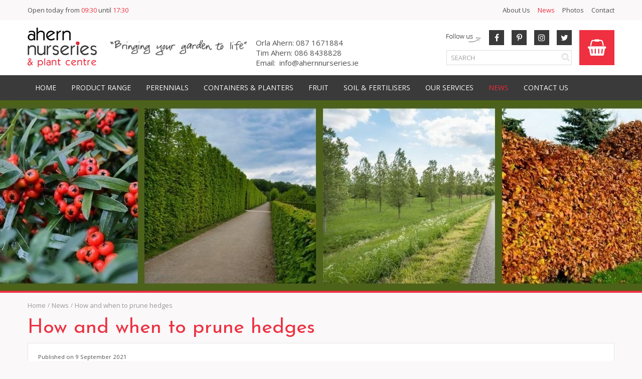

--- FILE ---
content_type: text/html; charset=utf-8
request_url: https://www.ahernnurseries.ie/news/836/how-and-when-to-prune-hedges
body_size: 20874
content:
<!DOCTYPE html>
<html lang="en"><head>
<meta charset="utf-8">
<meta name="viewport" content="width=device-width, initial-scale=1, maximum-scale=1, minimum-scale=1, shrink-to-fit=no">
<title>How and when to prune hedges - Ahern Nurseries - Limerick</title>
<meta name="keywords" content="Perennials, Herbs, Shrubs, Roses, Ornamental grass, Sundries">
<meta name="description" content="How and when to prune hedges - Ahern Nurseries has a wide assortment, ranging from perennials, herbs and shrubs to roses, sundries and ornamental grass to fill up your garden. Visit us!">
<meta property="og:description" content="How and when to prune hedges - Ahern Nurseries has a wide assortment, ranging from perennials, herbs and shrubs to roses, sundries and ornamental grass to fill up your garden. Visit us!">
<meta property="og:type" content="article">
<meta property="og:title" content="How and when to prune hedges">
<meta property="og:url" content="https://www.ahernnurseries.ie/news/836/how-and-when-to-prune-hedges">
<meta property="og:image" content="https://www.ahernnurseries.ie/files/images/news/how-and-when-to-prune-hedges-1629967438-1629967538_og.jpg">
<meta property="og:locale" content="en_IE">
<meta property="og:site_name" content="Ahern Nurseries - Limerick">
<meta name="format-detection" content="telephone=no">
<link rel="alternate" type="application/rss+xml" href="https://www.ahernnurseries.ie/news/feed.xml">
<link href="https://www.ahernnurseries.ie/news/836/how-and-when-to-prune-hedges" rel="canonical" />
<link href="/files/images/icons/favicon" rel="icon" type="image/x-icon" />
<link href="/files/images/icons/f7536fe70b/apple-touch-icon-precomposed.png" rel="apple-touch-icon" />
<link rel="preload" href="/font/fontawesome-webfont.woff2?v=4.7.0" as="font" crossorigin>
<link rel="dns-prefetch" href="https://www.google-analytics.com" crossorigin>
<link rel="dns-prefetch" href="https://stats.g.doubleclick.net" crossorigin>
<link rel="stylesheet" type="text/css" href="/website/default/css/style_production.85.css">



    <script async defer type="text/javascript" src="/css/flawless/core/production/js/flawless.js?v=2"></script>
  	    <script type="text/javascript">
  	var app = {"baseUrl":"","assetUrl":"","locale":"en_IE","language":"en"};
  	app.lang = app.lang || {};
	</script>
		<!-- Google Analytics -->
	<script type="text/javascript">
				(function(i,s,o,g,r,a,m){i['GoogleAnalyticsObject']=r;i[r]=i[r]||function(){
		(i[r].q=i[r].q||[]).push(arguments)},i[r].l=1*new Date();a=s.createElement(o),
		m=s.getElementsByTagName(o)[0];a.async=1;a.src=g;m.parentNode.insertBefore(a,m)
		})(window,document,'script','//www.google-analytics.com/analytics.js','ga');
        
				ga('create', 'UA-80129133-1', 'auto');
		ga('require', 'displayfeatures');
	  			ga('set', 'anonymizeIp', true);
						ga('send', 'pageview');

        (function() {
            var script = document.createElement('script');
            script.src = 'https://unpkg.com/web-vitals@2.1.4/dist/web-vitals.iife.js';
            script.onload = function() {
				function sendToGoogleAnalytics({name, delta, id}) {
					ga('send', 'event', {
						eventCategory: 'Web Vitals',
						eventAction: name,
						eventLabel: id,
						eventValue: Math.round(name === 'CLS' ? delta * 1000 : delta),
						nonInteraction: true,
						transport: 'beacon'
					});
				}

                webVitals.getCLS(sendToGoogleAnalytics);
                webVitals.getFID(sendToGoogleAnalytics);
                webVitals.getLCP(sendToGoogleAnalytics);
            }
            document.head.appendChild(script);
        }());

		    </script>
				<script type="text/javascript">
			window.cookieconsent_options = {
				"message":"We use cookies on our website. If you stay on our website, you automatically agree to its use. View the privacy statement for more information.",
				"dismiss":"Sure!",
				"learnMore":"More information",
				"link": "http://www.ahernnurseries.ie/terms-and-privacy",
				"container": "#cookies-floating-right",
				"theme":false
			};
		</script>
		<script async defer type="text/javascript" src="/js/production/libs/cookieconsent/cookieconsent-min.js"></script>
	</head>
<body class="col_equal responsive en_IE en news news-item">
<div id="body_content">
	<div id=skip-link><a href="#content" class="sr-only sr-only-focusable">Jump to content</a></div>
		<section id=container>
		<header class="layout_placeholder placeholder-header">
	<div class=in>
		<div id="layout_block_13" class="layout_block block_type_header_pictures"><div class=header-pictures-in><ul id="header_pictures_fade"><li id=header-slide-65 class="active"><span class="header-picture gc-img" data-src="/files/images/misc/header-picture-695e8742d3fbc_n.jpg"><img data-src="/files/images/misc/header-picture-695e8742d3fbc_n.jpg" alt="" title=""  fetchpriority="high" loading="eager"></span></li></ul></div></div><div id="layout_block_35" class="layout_block block_type_breadcrumbs">
	<div class=in itemscope itemtype="https://schema.org/BreadcrumbList">		<div class="breadcrumb" itemprop="itemListElement" itemscope itemtype="https://schema.org/ListItem">
		  		  <a itemprop="item"  href="/" class="home" title="Home"><span itemprop="name">Home</span><meta itemprop="position" content="1"></a>
		  <div class="separator">&gt;</div>		</div>
			<div class="breadcrumb" itemprop="itemListElement" itemscope itemtype="https://schema.org/ListItem">
		  		  <a itemprop="item"  href="/news" title="News"><span itemprop="name">News</span><meta itemprop="position" content="2"></a>
		  <div class="separator">&gt;</div>		</div>
			<div class="breadcrumb" itemprop="itemListElement" itemscope itemtype="https://schema.org/ListItem">
		  		  <a itemprop="item"  href="/news/836/how-and-when-to-prune-hedges" title="How and when to prune hedges"><span itemprop="name">How and when to prune hedges</span><meta itemprop="position" content="3"></a>
		  		</div>
	</div>
</div>	
	</div>
</header>	    <div class="column_wrapper disable_left disable_right column-1">
	    	<div class=in>
				<div class=main_column id=main_column>
					<div class="layout_placeholder placeholder-content_top">
	<div class="in">
		<div id="layout_block_33" class="layout_block block_type_html header_flower">
		<div class="wrap">
		<div class=in>
						<div class=block-content><p><img src="https://www.ahernnurseries.ie/files/images/logo-flower.png" /></p></div>					</div>
	</div>
	</div>
    <div id="layout_block_26" class="layout_block block_type_openinghours_today">
        <div class=wrap>
            <div class=in>
                <div class=block-content>
                    <span class="location_1"><span class="opened-text">Open today from <span class="open-hours">09:30</span> until <span class="close-hours">17:30</span></span></span>                </div>
            </div>
        </div>
    </div>
<nav id="layout_block_27" class="layout_block block_type_navigation menu_top submenu_vertical_show">
<div class="in">
<ul>
  <li class="first" id="item_15"><span class=headlink>
    <a id="15" title="About Us" class="label " href="/about-us" target="_self"><span class=in>About Us</span></a>
             
             </span>
  </li>
  <li class="active" id="item_26"><span class=headlink>
    <a id="26" title="News" class="label " href="/news" target="_self"><span class=in>News</span></a>
             
             </span>
  </li>
  <li class="" id="item_31"><span class=headlink>
    <a id="31" title="Photos" class="label " href="/photo-albums" target="_self"><span class=in>Photos</span></a>
             
             </span>
  </li>
  <li class="" id="item_14"><span class=headlink>
    <a id="14" title="Contact" class="label " href="/location/ahern-nurseries" target="_self"><span class=in>Contact</span></a>
             
             </span>
  </li>
</ul>
</div>
</nav>
<div id="layout_block_25" class="layout_block block_type_logo">
	<div class=in>
		<a href="/" title="Ahern Nurseries webshop Kilmallock" class="logo">
			<img src="/website/default/images/logo.png" alt="Ahern Nurseries webshop Kilmallock"  loading="eager">
		</a>
	</div>
</div><div id="layout_block_29" class="layout_block block_type_html header_slogan">
		<div class="wrap">
		<div class=in>
						<div class=block-content><p><img alt="" height="31" src="https://www.ahernnurseries.ie/files/images/ahern_quote.png" style="width: 281px; height: 31px;" width="281" /></p></div>					</div>
	</div>
	</div>
<div id="layout_block_32" class="layout_block block_type_html header_contact">
		<div class="wrap">
		<div class=in>
						<div class=block-content><ul>
	<li>Orla Ahern:&nbsp;<a href="tel:00353871671884">087 1671884</a></li>
	<li>Tim Ahern:&nbsp;<a href="tel:0035868438828">086 8438828</a></li>
	<li>Email:&nbsp;&nbsp;<a href="https://www.ahernnurseries.ie/location/ahern-nurseries"><span class="__cf_email__" data-cfemail="a7cec9c1c8e7c6cfc2d5c9c9d2d5d4c2d5cec2d489cec2">[email&#160;protected]</span></a></li>
</ul></div>					</div>
	</div>
	</div>
<div id="layout_block_31" class="layout_block block_type_html header_social">
		<div class="wrap">
		<div class=in>
						<div class=block-content><ul>
	<li><a class="fa fa-facebook" href="https://www.facebook.com/Ahern-Nurseries-162050160491351/" rel="noopener noreferer" target="_blank">FB</a></li>
	<li><a class="fa fa-pinterest-p" href="https://uk.pinterest.com/Ahernnurseries/boards/" rel="noopener noreferer" target="_blank">PR</a></li>
	<li><a class="fa fa-instagram" href="https://www.instagram.com/ahern_nurseries/" rel="noopener noreferer" target="_blank">IN</a></li>
	<li><a class="fa fa-twitter" href="https://twitter.com/ahernnurseries" rel="noopener noreferer" target="_blank">TW</a></li>
</ul></div>					</div>
	</div>
	</div>
<div id="layout_block_30" class="layout_block block_type_search_box_2">
	<div class=wrap>
		<div class=in>
			<div class=block-content>
				<form name="search2" class=form action="/search">
					<input type=hidden id=search_id name="search_id" value="30">
					<div class="grid-10-12">
						<input type=text name=q id=search-input placeholder="Search">
					</div>
					<div class="grid-2-12">
						<input type=submit name=search-submit id=search-submit value="Search">
					</div>
				</form>
			</div>
		</div>
	</div>
</div>
<div id="layout_block_40" class="layout_block block_type_webshop_shoppingcart"  title="Go to the shopping cart">
	<div class="wrap popup-cart-container">
		<div class=in>
						<div class=block-content>
                								<a href="/cart" class="cartLink">
					<span class="info no_items">
						No items in shopping cart					</span>
				</a>
								<div class="cart-links no_items">
					<div class="pay-link"><a href="/cart" title="View cart">View cart</a></div>
				</div>
							</div>
					</div>
	</div>
</div>
<nav id="layout_block_28" class="layout_block block_type_navigation menu_main submenu_horizontal">
<div class="in">
<ul>
  <li class="first" id="item_34"><span class=headlink>
    <a id="34" title="Home" class="label " href="/" target="_self"><span class=in>Home</span></a>
             
             </span>
  </li>
  <li class="has_submenu" id="item_4"><span class=headlink>
    <a id="4" title="Product Range" class="label " href="/product-range" target="_self"><span class=in>Product Range</span></a>
             <span class="submenu_button"></span>
             </span>
    <div class="sub submenu"><ul>
      <li class="first"><span class=headlink>
        <a title="Christmas Trees &amp; Wreaths" class="label " href="/product-range/144/christmas-trees-wreaths"><span class=in>Christmas Trees &amp; Wreaths</span></a>
		             </span>
      </li>
      <li><span class=headlink>
        <a title="Bare Root Hedging" class="label " href="/product-range/152/bare-root-hedging"><span class=in>Bare Root Hedging</span></a>
		             </span>
      </li>
      <li><span class=headlink>
        <a title="Trees and shrubs" class="label " href="/product-range/97/trees-and-shrubs"><span class=in>Trees and shrubs</span></a>
		             </span>
      </li>
      <li><span class=headlink>
        <a title="Perennials" class="label " href="/product-range/126/perennials"><span class=in>Perennials</span></a>
		             </span>
      </li>
      <li><span class=headlink>
        <a title="Containers &amp; planters" class="label " href="/product-range/23/containers-planters"><span class=in>Containers &amp; planters</span></a>
		             </span>
      </li>
      <li><span class=headlink>
        <a title="Houseplants" class="label " href="/product-range/58/houseplants"><span class=in>Houseplants</span></a>
		             </span>
      </li>
      <li><span class=headlink>
        <a title="Herbs" class="label " href="/product-range/115/herbs"><span class=in>Herbs</span></a>
		             </span>
      </li>
      <li><span class=headlink>
        <a title="Vegetables" class="label " href="/product-range/142/vegetables"><span class=in>Vegetables</span></a>
		             </span>
      </li>
      <li><span class=headlink>
        <a title="Soil and fertilisers" class="label " href="/product-range/18/soil-and-fertilisers"><span class=in>Soil and fertilisers</span></a>
		             </span>
      </li>
      <li><span class=headlink>
        <a title="Gifts" class="label " href="/product-range/42/gifts"><span class=in>Gifts</span></a>
		             </span>
      </li>
      <li><span class=headlink>
        <a title="Bulbs" class="label " href="/product-range/7/bulbs"><span class=in>Bulbs</span></a>
		             </span>
      </li>
      <li><span class=headlink>
        <a title="Annuals" class="label " href="/product-range/1/annuals"><span class=in>Annuals</span></a>
		             </span>
      </li>
      <li><span class=headlink>
        <a title="Fruit" class="label " href="/product-range/32/fruit"><span class=in>Fruit</span></a>
		             </span>
      </li>
      <li><span class=headlink>
        <a title="Garden pests" class="label " href="/product-range/71/garden-pests"><span class=in>Garden pests</span></a>
		             </span>
      </li>
      <li><span class=headlink>
        <a title="Seeds" class="label " href="/product-range/93/seeds"><span class=in>Seeds</span></a>
		             </span>
      </li>
      <li><span class=headlink>
        <a title="Climbers" class="label " href="/product-range/108/climbers"><span class=in>Climbers</span></a>
		             </span>
      </li>
      <li><span class=headlink>
        <a title="Container plants" class="label " href="/product-range/113/container-plants"><span class=in>Container plants</span></a>
		             </span>
      </li>
      <li class="last"><span class=headlink>
        <a title="Roses" class="label " href="/product-range/137/roses"><span class=in>Roses</span></a>
		             </span>
      </li>
    </ul></div>
  </li>
  <li class="has_submenu" id="item_56"><span class=headlink>
    <a id="56" title="Perennials" class="label " href="/product-range/126/perennials" target="_self"><span class=in>Perennials</span></a>
             <span class="submenu_button"></span>
             </span>
    <div class="sub submenu"><ul>
      <li class="first"><span class=headlink>
        <a title="The Chelsea Chop" class="label " href="/product-range/127/the-chelsea-chop"><span class=in>The Chelsea Chop</span></a>
		             </span>
      </li>
      <li><span class=headlink>
        <a title="Designing with perennials" class="label " href="/product-range/128/designing-with-perennials"><span class=in>Designing with perennials</span></a>
		             </span>
      </li>
      <li><span class=headlink>
        <a title="Late summer perennials" class="label " href="/product-range/129/late-summer-perennials"><span class=in>Late summer perennials</span></a>
		             </span>
      </li>
      <li class="last"><span class=headlink>
        <a title="Gorgeous Winter perennials" class="label " href="/product-range/130/gorgeous-winter-perennials"><span class=in>Gorgeous Winter perennials</span></a>
		             </span>
      </li>
    </ul></div>
  </li>
  <li class="has_submenu" id="item_54"><span class=headlink>
    <a id="54" title="Containers &amp; planters" class="label " href="/product-range/23/containers-planters" target="_self"><span class=in>Containers &amp; planters</span></a>
             <span class="submenu_button"></span>
             </span>
    <div class="sub submenu"><ul>
      <li class="first"><span class=headlink>
        <a title="Plastic vs terracotta" class="label " href="/product-range/25/plastic-vs-terracotta"><span class=in>Plastic vs terracotta</span></a>
		             </span>
      </li>
      <li><span class=headlink>
        <a title="Container moods" class="label " href="/product-range/26/container-moods"><span class=in>Container moods</span></a>
		             </span>
      </li>
      <li class="last"><span class=headlink>
        <a title="Right pot, right place" class="label " href="/product-range/27/right-pot-right-place"><span class=in>Right pot, right place</span></a>
		             </span>
      </li>
    </ul></div>
  </li>
  <li class="has_submenu" id="item_58"><span class=headlink>
    <a id="58" title="Fruit" class="label " href="/product-range/32/fruit" target="_self"><span class=in>Fruit</span></a>
             <span class="submenu_button"></span>
             </span>
    <div class="sub submenu"><ul>
      <li class="first last"><span class=headlink>
        <a title="Container fruit" class="label " href="/product-range/33/container-fruit"><span class=in>Container fruit</span></a>
		             </span>
      </li>
    </ul></div>
  </li>
  <li class="has_submenu" id="item_57"><span class=headlink>
    <a id="57" title="Soil &amp; fertilisers" class="label " href="/product-range/18/soil-and-fertilisers" target="_self"><span class=in>Soil &amp; fertilisers</span></a>
             <span class="submenu_button"></span>
             </span>
    <div class="sub submenu"><ul>
      <li class="first"><span class=headlink>
        <a title="To fertilise... or not to fertilise?" class="label " href="/product-range/19/to-fertilise-or-not-to-fertilise"><span class=in>To fertilise... or not to fertilise?</span></a>
		             </span>
      </li>
      <li><span class=headlink>
        <a title="Compost choices" class="label " href="/product-range/20/compost-choices"><span class=in>Compost choices</span></a>
		             </span>
      </li>
      <li><span class=headlink>
        <a title="Feeding your soil" class="label " href="/product-range/21/feeding-your-soil"><span class=in>Feeding your soil</span></a>
		             </span>
      </li>
      <li class="last"><span class=headlink>
        <a title="Special feeds for special plants" class="label " href="/product-range/22/special-feeds-for-special-plants"><span class=in>Special feeds for special plants</span></a>
		             </span>
      </li>
    </ul></div>
  </li>
  <li class="" id="item_13"><span class=headlink>
    <a id="13" title="Our Services" class="label " href="/our-services" target="_self"><span class=in>Our Services</span></a>
             
             </span>
  </li>
  <li class="active" id="item_49"><span class=headlink>
    <a id="49" title="News" class="label " href="/news" target="_self"><span class=in>News</span></a>
             
             </span>
  </li>
  <li class="" id="item_35"><span class=headlink>
    <a id="35" title="Contact Us" class="label " href="/location/ahern-nurseries" target="_self"><span class=in>Contact Us</span></a>
             
             </span>
  </li>
</ul>
</div>
</nav>
	</div>
</div>					<section id=content tabindex="-1">
						<div class=in>
																					<article class=news-details itemscope itemtype="https://schema.org/NewsArticle">
	<div class=news-title><h1 itemprop="headline" title="How and when to prune hedges">How and when to prune hedges</h1></div>
	<time itemprop="datePublished" datetime="2021-09-09T00:00:00+02:00" class=news-date><span class="news-publish-text">Published on </span><span class="news-publish-date">9 September 2021</span></time>
		<div class=news-text itemprop="articleBody">
		<figure itemprop="image" itemscope itemtype="https://schema.org/ImageObject">
                <a class="fancybox" href="/files/images/news/how-and-when-to-prune-hedges-1629967438-1629967538_n.jpg" title="How and when to prune hedges">
                    <img itemprop="contentUrl" src="/files/images/news/how-and-when-to-prune-hedges-1629967438-1629967538_s.jpg" alt="How and when to prune hedges" />
                </a>
            </figure><p>The question of <strong>how and when to prune hedges</strong> is a frequent question asked by many gardeners, both experienced and less so. There are different pruning methods for different times of the year and plants, but this step by step guide should give you a good idea of what to do and when. There are many resources online and plenty of help in store as well.&nbsp;</p>
<h2>Established and informal hedging&nbsp;</h2>
<p>Hedging that is well established will need maintenance pruning mostly to ensure they remain bushy and dense rather than tall and leggy. This is usually only needed once per year. Informal hedging is a great way to have a beautiful wildlife haven as a boundary on a property.&nbsp;</p>
<h2>New hedging&nbsp;</h2>
<p>Anything you have newly planted will require formative pruning. This is usually for the first two years and is undertaken during winter up to early spring. When the hedging is more established after a couple of years, your pruning will be for maintenance as described below.&nbsp;</p>
<h2>Formal hedging&nbsp;</h2>
<p>Formal hedging will need more regular pruning, most likely twice a year, or sometimes even more. It takes work to keep perfect box hedging or shaped topiary. You can get really creative with formal hedging and even prune to make fun shapes. It does mean more pruning, but there is something very special about neat edges!</p>
<h2>What is maintenance pruning?&nbsp;</h2>
<p>This is a form of pruning that occurs before or after nesting birds have moved on and fledglings have left the nest. The nesting season is usually from March to August. It involves tidying the hedge and removing overgrown branches, so it not only looks good but also keeps it healthy and safe.&nbsp;</p>
<h2>What is formative pruning?&nbsp;</h2>
<p>This type of pruning is about shaping a new hedge or tree while still young and establishing. The process creates shape, good airflow, growth in the right direction and pruning young growth back encourages thicker branches and strength.&nbsp;</p>
<h2>What tools to use</h2>
<ul>
<li>You can prune it with hand tools such as hedge shears or even secateurs for smaller material if you have a small hedge.</li>
<li>For larger hedging, an electric/battery operated hedge trimmer will make light of the job.</li>
</ul>
<p>Don’t forget to wear your gloves and keep yourself and anyone around you safe at all times.&nbsp;</p>
<p><strong>Top tip</strong></p>
<p>An easy way to clear up trimmings from your hedging is to lay a sheet beneath the hedge/tree where you are pruning, and all of the material will land on the sheets. Then all you have to do is wrap up the sheet and dispose of the hedge material where you want it to go. A compost heap is usually a great place for leaves and smaller material, or why not make your own wildlife haven using the branches and twigs.&nbsp;&nbsp;</p>
<p>Find hedging plants, tools and advice when you visit us in the store.</p>
	</div>
		<meta itemprop="author" content="Ahern Nurseries - Limerick" />
	</article>

<div id=extra-news-items class=" dont-show-date dont-show-text">
	<div class=in>
		<div id=extra-news-items-title><h3>You might also be interested in:</h3></div>
				<div id=extra-news-items-content class=flex-items>
							<div class=extra-news-item>
					<div class=wrap>
						<div class=in>
														<div class=news-title><h2><a href="/news/1091/get-your-garden-ready-for-spring" title="Get your garden ready for spring">Get your garden ready for spring</a></h2></div>
														<div class=news-text>
								<figure>
                                        <a href="/news/1091/get-your-garden-ready-for-spring" title="Get your garden ready for spring">
                                            <img src="/files/images/news/get-your-garden-ready-for-spring-316x308-6961281f918bf_s.png" alt="Get your garden ready for spring" width="316" height="308" />
                                        </a>
                                    </figure>							</div>
																				</div>
					</div>
				</div>
							<div class=extra-news-item>
					<div class=wrap>
						<div class=in>
														<div class=news-title><h2><a href="/news/1087/low-maintenance-shrubs" title="Low-maintenance shrubs">Low-maintenance shrubs</a></h2></div>
														<div class=news-text>
								<figure>
                                        <a href="/news/1087/low-maintenance-shrubs" title="Low-maintenance shrubs">
                                            <img src="/files/images/news/low-maintenance-shrubs-316x308-69612b19d4e24_s.png" alt="Low-maintenance shrubs" width="316" height="308" />
                                        </a>
                                    </figure>							</div>
																				</div>
					</div>
				</div>
							<div class=extra-news-item>
					<div class=wrap>
						<div class=in>
														<div class=news-title><h2><a href="/news/1089/5-basic-gardening-tips-for-beginners" title="5 basic gardening tips for beginners">5 basic gardening tips for beginners</a></h2></div>
														<div class=news-text>
								<figure>
                                        <a href="/news/1089/5-basic-gardening-tips-for-beginners" title="5 basic gardening tips for beginners">
                                            <img src="/files/images/news/5-basic-gardening-tips-for-beginners-316x308-69612a2aa6277_s.png" alt="5 basic gardening tips for beginners" width="316" height="308" />
                                        </a>
                                    </figure>							</div>
																				</div>
					</div>
				</div>
					</div>
	</div>
</div>
<script data-cfasync="false" src="/cdn-cgi/scripts/5c5dd728/cloudflare-static/email-decode.min.js"></script><script type="text/javascript">
var firstRun = true;

function setConformingHeight(el, newHeight) {
	// set the height to something new, but remember the original height in case things change
	el.data("originalHeight", (el.data("originalHeight") == undefined) ? (el.outerHeight()) : (el.data("originalHeight")));
	el.attr('style', ((el.data("originalStyle") != undefined) ? (el.data("originalStyle")) : '') + 'height: ' + newHeight + 'px !important;');
}

function getOriginalHeight(el) {
	// if the height has changed, send the originalHeight
	return (el.data("originalHeight") == undefined) ? (el.outerHeight()) : (el.data("originalHeight"));
}

function saveOriginalStyles(elements) {
	elements.each(function() {
		var $this = $(this)
		$this.data("originalStyle", (($this.attr('style') != undefined) ? ($this.attr('style')) : ''));
	});
}

function columnConformBlock(container, items) {
	var currentTallest = 0,
		currentRowStart = 0,
		rowDivs = [];

	var elements = $(container).find(items);

	if (firstRun) {
		saveOriginalStyles(elements);
		firstRun = false;
	}

	// first remove originalHeight data and reset height
	elements.removeData('originalHeight').attr('style', 'height: auto !important;');

	// find the tallest DIV in the row, and set the heights of all of the DIVs to match it.
	elements.each(function() {
		var $this = $(this);
		if(currentRowStart != $this.position().top) {
			// we just came to a new row.  Set all the heights on the completed row
			for(currentDiv = 0 ; currentDiv < rowDivs.length ; currentDiv++)
				setConformingHeight(rowDivs[currentDiv], currentTallest);

			// set the variables for the new row
			rowDivs = []; // empty the array
			currentRowStart = $this.position().top;
			currentTallest = getOriginalHeight($this);
			rowDivs.push($this);
		} else {
			// another div on the current row.  Add it to the list and check if it's taller
			rowDivs.push($this);
			currentTallest = (currentTallest < getOriginalHeight($this)) ? (getOriginalHeight($this)) : (currentTallest);
		}
		// do the last row
		for(currentDiv = 0 ; currentDiv < rowDivs.length ; currentDiv++)
			setConformingHeight(rowDivs[currentDiv], currentTallest);
	});
}
</script>
    				
													</div>
					</section>
									</div>
							</div>
	    </div>
	    <footer class="layout_placeholder placeholder-footer">
	<div class="in">
		<div id="layout_block_36" class="layout_block block_type_html footer_usp">
		<div class="wrap">
		<div class=in>
						<div class=block-content><ul>
	<li>Top quality plants</li>
	<li>25 years of experience</li>
	<li>Expert advice</li>
</ul></div>					</div>
	</div>
	</div>
<div id="layout_block_38" class="layout_block block_type_html footer_social">
		<div class="wrap">
		<div class=in>
						<div class=block-title><h3 title="Get social with us!">Get social with us!</h3></div><div class=block-content><p>Follow our social media accounts for the latest news on our product range, gardening tips, inspiration&nbsp;and promotions.&nbsp;</p>

<p>&nbsp;</p>

<p>&nbsp;</p>

<ul>
	<li><a class="fa fa-facebook" href="https://www.facebook.com/Ahern-Nurseries-162050160491351/" rel="noopener noreferer" target="_blank">FB</a></li>
	<li><a class="fa fa-pinterest-p" href="https://uk.pinterest.com/Ahernnurseries/boards/" rel="noopener noreferer" target="_blank">PR</a></li>
	<li><a class="fa fa-instagram" href="https://www.instagram.com/ahern_nurseries/" rel="noopener noreferer" target="_blank">IG</a></li>
	<li><a class="fa fa-twitter" href="https://twitter.com/ahernnurseries" rel="noopener noreferer" target="_blank">TT</a></li>
</ul>

<p>&nbsp;</p>

<p>&nbsp;</p></div>					</div>
	</div>
	</div>
<div id="layout_block_16" class="layout_block block_type_html footer_contact">
		<div class="wrap">
		<div class=in>
						<div class=block-title><h3 title="Contact">Contact</h3></div><div class=block-content><ul>
	<li><i class="fa fa-map-marker">&nbsp;</i>Ahern Nurseries</li>
	<li>Sherin&#39;s Cross</li>
	<li>Kilmallock,</li>
	<li>Co. Limerick, Ireland<br />
	&nbsp;</li>
	<li>Orla Ahern:&nbsp;<a href="tel:00353871671884">087 1671884</a></li>
	<li>Tim Ahern:&nbsp;<a href="tel:0035868438828">086 8438828</a></li>
	<li>Email:&nbsp;&nbsp;<a href="https://www.ahernnurseries.ie/location/ahern-nurseries"><span class="__cf_email__" data-cfemail="046d6a626b44656c61766a6a71767761766d61772a6d61">[email&#160;protected]</span></a></li>
</ul></div>					</div>
	</div>
	</div>
		<div id="layout_block_19" class="layout_block block_type_openinghours">
			<div class=wrap>
				<div class=in>
					<div class=block-title><h2 title="Opening hours">Opening hours</h2></div>
					<div class=block-content>
						<ul class=openinghours>
														<li>
								<div class="odd day">Monday</div>
								<div class="odd time">
								09:30 - 17:30								</div>
							</li>
														<li>
								<div class="even day">Tuesday</div>
								<div class="even time">
								09:30 - 17:30								</div>
							</li>
														<li>
								<div class="odd day">Wednesday</div>
								<div class="odd time">
								09:30 - 17:30								</div>
							</li>
														<li>
								<div class="even day">Thursday</div>
								<div class="even time">
								09:30 - 17:30								</div>
							</li>
														<li>
								<div class="odd day">Friday</div>
								<div class="odd time">
								09:30 - 17:30								</div>
							</li>
														<li>
								<div class="even day">Saturday</div>
								<div class="even time">
								09:30 - 17:30								</div>
							</li>
													</ul>
						<p class="extra_text">Closed Sunday's until April 26</p><span class="openinghours_link"><a href="/location/ahern-nurseries">Show all opening hours</a></span>					</div>
				</div>
			</div>
		</div>
		<div id="layout_block_37" class="layout_block block_type_html footer_copy">
		<div class="wrap">
		<div class=in>
						<div class=block-content><ul>
	<li>&copy; Ahern Nurseries</li>
	<li><a href="https://www.ahernnurseries.ie/terms-and-privacy">Privacy Policy</a></li>
	<li><a href="http://www.gardenconnect.com/" rel="noopener noreferer" target="_blank">Garden Connect</a></li>
	<li><a href="http://www.gardencentreguide.ie/" rel="noopener noreferer" target="_blank">Garden Centre Guide</a></li>
</ul></div>					</div>
	</div>
	</div>
	
	</div>
</footer>	</section>
</div>
<div id="cookies-floating-right"></div><style>#fancybox-bg-ne,#fancybox-bg-nw,#fancybox-bg-se,#fancybox-bg-sw,#fancybox-left-ico,#fancybox-loading div,#fancybox-right-ico{background-image:url(/js/production/libs/fancybox/fancybox.png)}#fancybox-hide-sel-frame,#fancybox-loading div,#fancybox-overlay,#fancybox-wrap{top:0;left:0;position:absolute}#fancybox-loading{position:fixed;top:50%;left:50%;width:40px;height:40px;margin-top:-20px;margin-left:-20px;cursor:pointer;overflow:hidden;z-index:1104;display:none;-webkit-box-sizing:content-box;-moz-box-sizing:content-box;-ms-box-sizing:content-box;-o-box-sizing:content-box;box-sizing:content-box}#fancybox-loading div{width:40px;height:480px;-webkit-box-sizing:content-box;-moz-box-sizing:content-box;-ms-box-sizing:content-box;-o-box-sizing:content-box;box-sizing:content-box}#fancybox-overlay,#fancybox-tmp{box-sizing:content-box;display:none}#fancybox-overlay{width:100%;z-index:1100;-webkit-box-sizing:content-box;-moz-box-sizing:content-box;-ms-box-sizing:content-box;-o-box-sizing:content-box}#fancybox-tmp{padding:0;margin:0;border:0;overflow:auto;-webkit-box-sizing:content-box;-moz-box-sizing:content-box;-ms-box-sizing:content-box;-o-box-sizing:content-box}#fancybox-wrap{padding:20px;z-index:1101;outline:0;display:none;-webkit-box-sizing:content-box;-moz-box-sizing:content-box;-ms-box-sizing:content-box;-o-box-sizing:content-box;box-sizing:content-box;}#fancybox-outer{position:relative;width:100%;height:100%;background:#fff;-webkit-box-sizing:content-box;-moz-box-sizing:content-box;-ms-box-sizing:content-box;-o-box-sizing:content-box;box-sizing:content-box}#fancybox-content{width:0;height:0;padding:0;outline:0;position:relative;overflow:hidden;z-index:1102;border:solid #fff;-webkit-box-sizing:content-box;-moz-box-sizing:content-box;-ms-box-sizing:content-box;-o-box-sizing:content-box;box-sizing:content-box}#fancybox-hide-sel-frame{width:100%;height:100%;background:0 0;z-index:1101;-webkit-box-sizing:content-box;-moz-box-sizing:content-box;-ms-box-sizing:content-box;-o-box-sizing:content-box;box-sizing:content-box}#fancybox-close{position:absolute;top:-15px;right:-15px;width:30px;height:30px;background:url(/js/production/libs/fancybox/fancybox.png) -40px 0;cursor:pointer;z-index:1103;display:none;-webkit-box-sizing:content-box;-moz-box-sizing:content-box;-ms-box-sizing:content-box;-o-box-sizing:content-box;box-sizing:content-box}#fancybox-error{color:#444;font:400 12px/20px Arial;padding:14px;margin:0;-webkit-box-sizing:content-box;-moz-box-sizing:content-box;-ms-box-sizing:content-box;-o-box-sizing:content-box;box-sizing:content-box}#fancybox-frame,#fancybox-img{width:100%;border:none;box-sizing:content-box;height:100%}#fancybox-img{padding:0;margin:0;outline:0;line-height:0;vertical-align:top;-webkit-box-sizing:content-box;-moz-box-sizing:content-box;-ms-box-sizing:content-box;-o-box-sizing:content-box}#fancybox-frame{display:block;-webkit-box-sizing:content-box;-moz-box-sizing:content-box;-ms-box-sizing:content-box;-o-box-sizing:content-box}#fancybox-left,#fancybox-right{position:absolute;bottom:0;height:100%;width:35%;cursor:pointer;outline:0;background:url(/js/production/libs/fancybox/blank.gif);z-index:1102;display:none;-webkit-box-sizing:content-box;-moz-box-sizing:content-box;-ms-box-sizing:content-box;-o-box-sizing:content-box;box-sizing:content-box}#fancybox-left{left:0}#fancybox-right{right:0}#fancybox-left-ico,#fancybox-right-ico{position:absolute;top:50%;left:-9999px;width:30px;height:30px;margin-top:-15px;cursor:pointer;z-index:1102;display:block;-webkit-box-sizing:content-box;-moz-box-sizing:content-box;-ms-box-sizing:content-box;-o-box-sizing:content-box;box-sizing:content-box}#fancybox-left-ico{left:20px;background-position:-40px -30px}#fancybox-right-ico{left:auto;right:20px;background-position:-40px -60px}@media (min-width:992px){#fancybox-left-ico,#fancybox-right-ico{left:-9999px}}#fancybox-left:hover,#fancybox-right:hover{visibility:visible}#fancybox-left:hover span{left:20px}#fancybox-right:hover span{left:auto;right:20px}.fancybox-bg{position:absolute;padding:0;margin:0;border:0;width:20px;height:20px;z-index:1001;-webkit-box-sizing:content-box;-moz-box-sizing:content-box;-ms-box-sizing:content-box;-o-box-sizing:content-box;box-sizing:content-box}#fancybox-bg-n,#fancybox-bg-s{left:0;width:100%;background-image:url(/js/production/libs/fancybox/fancybox-x.png)}#fancybox-bg-e,#fancybox-bg-w{top:0;height:100%;background-image:url(/js/production/libs/fancybox/fancybox-y.png)}#fancybox-bg-n,#fancybox-bg-ne{box-sizing:content-box;top:-20px}#fancybox-bg-n{-webkit-box-sizing:content-box;-moz-box-sizing:content-box;-ms-box-sizing:content-box;-o-box-sizing:content-box}#fancybox-bg-ne{right:-20px;background-position:-40px -162px;-webkit-box-sizing:content-box;-moz-box-sizing:content-box;-ms-box-sizing:content-box;-o-box-sizing:content-box}#fancybox-bg-e,#fancybox-bg-se{right:-20px;box-sizing:content-box}#fancybox-bg-e{background-position:-20px 0;-webkit-box-sizing:content-box;-moz-box-sizing:content-box;-ms-box-sizing:content-box;-o-box-sizing:content-box}#fancybox-bg-se{bottom:-20px;background-position:-40px -182px;-webkit-box-sizing:content-box;-moz-box-sizing:content-box;-ms-box-sizing:content-box;-o-box-sizing:content-box}#fancybox-bg-s,#fancybox-bg-sw{bottom:-20px;box-sizing:content-box}#fancybox-bg-s{background-position:0 -20px;-webkit-box-sizing:content-box;-moz-box-sizing:content-box;-ms-box-sizing:content-box;-o-box-sizing:content-box}#fancybox-bg-sw{left:-20px;background-position:-40px -142px;-webkit-box-sizing:content-box;-moz-box-sizing:content-box;-ms-box-sizing:content-box;-o-box-sizing:content-box}#fancybox-bg-nw,#fancybox-bg-w{left:-20px;box-sizing:content-box}#fancybox-bg-w{-webkit-box-sizing:content-box;-moz-box-sizing:content-box;-ms-box-sizing:content-box;-o-box-sizing:content-box}#fancybox-bg-nw{top:-20px;background-position:-40px -122px;-webkit-box-sizing:content-box;-moz-box-sizing:content-box;-ms-box-sizing:content-box;-o-box-sizing:content-box}#fancybox-title{font-family:Helvetica;font-size:12px;z-index:1102;-webkit-box-sizing:content-box;-moz-box-sizing:content-box;-ms-box-sizing:content-box;-o-box-sizing:content-box;box-sizing:content-box}.fancybox-title-inside{padding-bottom:10px;text-align:center;color:#333;background:#fff;position:relative;-webkit-box-sizing:content-box;-moz-box-sizing:content-box;-ms-box-sizing:content-box;-o-box-sizing:content-box;box-sizing:content-box}.fancybox-title-outside{padding-top:10px;color:#fff;-webkit-box-sizing:content-box;-moz-box-sizing:content-box;-ms-box-sizing:content-box;-o-box-sizing:content-box;box-sizing:content-box}.fancybox-title-over{position:absolute;bottom:0;left:0;color:#FFF;text-align:left;-webkit-box-sizing:content-box;-moz-box-sizing:content-box;-ms-box-sizing:content-box;-o-box-sizing:content-box;box-sizing:content-box}#fancybox-title-over{padding:10px;background-image:url(/js/production/libs/fancybox/fancy_title_over.png);display:block;-webkit-box-sizing:content-box;-moz-box-sizing:content-box;-ms-box-sizing:content-box;-o-box-sizing:content-box;box-sizing:content-box}.fancybox-title-float{position:absolute;left:0;bottom:-20px;height:32px;-webkit-box-sizing:content-box;-moz-box-sizing:content-box;-ms-box-sizing:content-box;-o-box-sizing:content-box;box-sizing:content-box}#fancybox-title-float-wrap{border:none;border-collapse:collapse;width:auto;-webkit-box-sizing:content-box;-moz-box-sizing:content-box;-ms-box-sizing:content-box;-o-box-sizing:content-box;box-sizing:content-box}#fancybox-title-float-wrap td{border:none;white-space:nowrap;-webkit-box-sizing:content-box;-moz-box-sizing:content-box;-ms-box-sizing:content-box;-o-box-sizing:content-box;box-sizing:content-box}#fancybox-title-float-left{padding:0 0 0 15px;background:url(/js/production/libs/fancybox/fancybox.png) -40px -90px no-repeat;-webkit-box-sizing:content-box;-moz-box-sizing:content-box;-ms-box-sizing:content-box;-o-box-sizing:content-box;box-sizing:content-box}#fancybox-title-float-main{color:#FFF;line-height:29px;font-weight:700;padding:0 0 3px;background:url(/js/production/libs/fancybox/fancybox-x.png) 0 -40px;-webkit-box-sizing:content-box;-moz-box-sizing:content-box;-ms-box-sizing:content-box;-o-box-sizing:content-box;box-sizing:content-box}#fancybox-title-float-right{padding:0 0 0 15px;background:url(/js/production/libs/fancybox/fancybox.png) -55px -90px no-repeat;-webkit-box-sizing:content-box;-moz-box-sizing:content-box;-ms-box-sizing:content-box;-o-box-sizing:content-box;box-sizing:content-box}.fancybox-ie .fancybox-bg{background:0 0!important}
/*! jQuery UI - v1.14.1 - 2024-10-30
* https://jqueryui.com
* Includes: core.css, accordion.css, autocomplete.css, menu.css, button.css, controlgroup.css, checkboxradio.css, datepicker.css, dialog.css, draggable.css, resizable.css, progressbar.css, selectable.css, selectmenu.css, slider.css, sortable.css, spinner.css, tabs.css, tooltip.css, theme.css
* To view and modify this theme, visit https://jqueryui.com/themeroller/?bgColorDefault=%23f6f6f6&borderColorDefault=%23c5c5c5&fcDefault=%23454545&bgColorHover=%23ededed&borderColorHover=%23cccccc&fcHover=%232b2b2b&bgColorActive=%23007fff&borderColorActive=%23003eff&fcActive=%23ffffff&bgColorHeader=%23e9e9e9&borderColorHeader=%23dddddd&fcHeader=%23333333&bgColorContent=%23ffffff&borderColorContent=%23dddddd&fcContent=%23333333&bgColorHighlight=%23fffa90&borderColorHighlight=%23dad55e&fcHighlight=%23777620&bgColorError=%23fddfdf&borderColorError=%23f1a899&fcError=%235f3f3f&bgColorOverlay=%23aaaaaa&opacityOverlay=.3&bgColorShadow=%23666666&opacityShadow=.3&offsetTopShadow=0px&offsetLeftShadow=0px&thicknessShadow=5px&cornerRadiusShadow=8px&fsDefault=1em&ffDefault=Arial%2CHelvetica%2Csans-serif&fwDefault=normal&cornerRadius=3px&bgTextureDefault=flat&bgTextureHover=flat&bgTextureActive=flat&bgTextureHeader=flat&bgTextureContent=flat&bgTextureHighlight=flat&bgTextureError=flat&bgTextureOverlay=flat&bgTextureShadow=flat&bgImgOpacityDefault=75&bgImgOpacityHover=75&bgImgOpacityActive=65&bgImgOpacityHeader=75&bgImgOpacityContent=75&bgImgOpacityHighlight=55&bgImgOpacityError=95&bgImgOpacityOverlay=0&bgImgOpacityShadow=0&iconColorActive=%23ffffff&iconColorContent=%23444444&iconColorDefault=%23777777&iconColorError=%23cc0000&iconColorHeader=%23444444&iconColorHighlight=%23777620&iconColorHover=%23555555&opacityOverlayPerc=30&opacityShadowPerc=30&bgImgUrlActive=&bgImgUrlContent=&bgImgUrlDefault=&bgImgUrlError=&bgImgUrlHeader=&bgImgUrlHighlight=&bgImgUrlHover=&bgImgUrlOverlay=&bgImgUrlShadow=&iconsActive=url(%22images%2Fui-icons_ffffff_256x240.png%22)&iconsContent=url(%22images%2Fui-icons_444444_256x240.png%22)&iconsDefault=url(%22images%2Fui-icons_777777_256x240.png%22)&iconsError=url(%22images%2Fui-icons_cc0000_256x240.png%22)&iconsHeader=url(%22images%2Fui-icons_444444_256x240.png%22)&iconsHighlight=url(%22images%2Fui-icons_777620_256x240.png%22)&iconsHover=url(%22images%2Fui-icons_555555_256x240.png%22)&bgDefaultRepeat=&bgHoverRepeat=&bgActiveRepeat=&bgHeaderRepeat=&bgContentRepeat=&bgHighlightRepeat=&bgErrorRepeat=&bgOverlayRepeat=&bgShadowRepeat=&bgDefaultYPos=&bgHoverYPos=&bgActiveYPos=&bgHeaderYPos=&bgContentYPos=&bgHighlightYPos=&bgErrorYPos=&bgOverlayYPos=&bgShadowYPos=&bgDefaultXPos=&bgHoverXPos=&bgActiveXPos=&bgHeaderXPos=&bgContentXPos=&bgHighlightXPos=&bgErrorXPos=&bgOverlayXPos=&bgShadowXPos=
* Copyright OpenJS Foundation and other contributors; Licensed MIT */

.ui-helper-hidden{display:none}.ui-helper-hidden-accessible{border:0;clip:rect(0 0 0 0);height:1px;margin:-1px;overflow:hidden;padding:0;position:absolute;width:1px}.ui-helper-reset{margin:0;padding:0;border:0;outline:0;line-height:1.3;text-decoration:none;font-size:100%;list-style:none}.ui-helper-clearfix:before,.ui-helper-clearfix:after{content:"";display:table;border-collapse:collapse}.ui-helper-clearfix:after{clear:both}.ui-helper-zfix{width:100%;height:100%;top:0;left:0;position:absolute;opacity:0}.ui-front{z-index:100}.ui-state-disabled{cursor:default!important;pointer-events:none}.ui-icon{display:inline-block;vertical-align:middle;margin-top:-.25em;position:relative;text-indent:-99999px;overflow:hidden;background-repeat:no-repeat}.ui-widget-icon-block{left:50%;margin-left:-8px;display:block}.ui-widget-overlay{position:fixed;top:0;left:0;width:100%;height:100%}.ui-accordion .ui-accordion-header{display:block;cursor:pointer;position:relative;margin:2px 0 0 0;padding:.5em .5em .5em .7em;font-size:100%}.ui-accordion .ui-accordion-content{padding:1em 2.2em;border-top:0;overflow:auto}.ui-autocomplete{position:absolute;top:0;left:0;cursor:default}.ui-menu{list-style:none;padding:0;margin:0;display:block;outline:0}.ui-menu .ui-menu{position:absolute}.ui-menu .ui-menu-item{margin:0;cursor:pointer}.ui-menu .ui-menu-item-wrapper{position:relative;padding:3px 1em 3px .4em}.ui-menu .ui-menu-divider{margin:5px 0;height:0;font-size:0;line-height:0;border-width:1px 0 0 0}.ui-menu .ui-state-focus,.ui-menu .ui-state-active{margin:-1px}.ui-menu-icons{position:relative}.ui-menu-icons .ui-menu-item-wrapper{padding-left:2em}.ui-menu .ui-icon{position:absolute;top:0;bottom:0;left:.2em;margin:auto 0}.ui-menu .ui-menu-icon{left:auto;right:0}.ui-button{padding:.4em 1em;display:inline-block;position:relative;line-height:normal;margin-right:.1em;cursor:pointer;vertical-align:middle;text-align:center;-webkit-user-select:none;user-select:none}.ui-button,.ui-button:link,.ui-button:visited,.ui-button:hover,.ui-button:active{text-decoration:none}.ui-button-icon-only{width:2em;box-sizing:border-box;text-indent:-9999px;white-space:nowrap}input.ui-button.ui-button-icon-only{text-indent:0}.ui-button-icon-only .ui-icon{position:absolute;top:50%;left:50%;margin-top:-8px;margin-left:-8px}.ui-button.ui-icon-notext .ui-icon{padding:0;width:2.1em;height:2.1em;text-indent:-9999px;white-space:nowrap}input.ui-button.ui-icon-notext .ui-icon{width:auto;height:auto;text-indent:0;white-space:normal;padding:.4em 1em}input.ui-button::-moz-focus-inner,button.ui-button::-moz-focus-inner{border:0;padding:0}.ui-controlgroup{vertical-align:middle;display:inline-block}.ui-controlgroup > .ui-controlgroup-item{float:left;margin-left:0;margin-right:0}.ui-controlgroup > .ui-controlgroup-item:focus,.ui-controlgroup > .ui-controlgroup-item.ui-visual-focus{z-index:9999}.ui-controlgroup-vertical > .ui-controlgroup-item{display:block;float:none;width:100%;margin-top:0;margin-bottom:0;text-align:left}.ui-controlgroup-vertical .ui-controlgroup-item{box-sizing:border-box}.ui-controlgroup .ui-controlgroup-label{padding:.4em 1em}.ui-controlgroup .ui-controlgroup-label span{font-size:80%}.ui-controlgroup-horizontal .ui-controlgroup-label + .ui-controlgroup-item{border-left:none}.ui-controlgroup-vertical .ui-controlgroup-label + .ui-controlgroup-item{border-top:none}.ui-controlgroup-horizontal .ui-controlgroup-label.ui-widget-content{border-right:none}.ui-controlgroup-vertical .ui-controlgroup-label.ui-widget-content{border-bottom:none}.ui-controlgroup-vertical .ui-spinner-input{width:calc( 100% - 2.4em )}.ui-controlgroup-vertical .ui-spinner .ui-spinner-up{border-top-style:solid}.ui-checkboxradio-label .ui-icon-background{box-shadow:inset 1px 1px 1px #ccc;border-radius:.12em;border:none}.ui-checkboxradio-radio-label .ui-icon-background{width:16px;height:16px;border-radius:1em;overflow:visible;border:none}.ui-checkboxradio-radio-label.ui-checkboxradio-checked .ui-icon,.ui-checkboxradio-radio-label.ui-checkboxradio-checked:hover .ui-icon{background-image:none;width:8px;height:8px;border-width:4px;border-style:solid}.ui-checkboxradio-disabled{pointer-events:none}.ui-datepicker{width:17em;padding:.2em .2em 0;display:none}.ui-datepicker .ui-datepicker-header{position:relative;padding:.2em 0}.ui-datepicker .ui-datepicker-prev,.ui-datepicker .ui-datepicker-next{position:absolute;top:2px;width:1.8em;height:1.8em}.ui-datepicker .ui-datepicker-prev-hover,.ui-datepicker .ui-datepicker-next-hover{top:1px}.ui-datepicker .ui-datepicker-prev{left:2px}.ui-datepicker .ui-datepicker-next{right:2px}.ui-datepicker .ui-datepicker-prev-hover{left:1px}.ui-datepicker .ui-datepicker-next-hover{right:1px}.ui-datepicker .ui-datepicker-prev span,.ui-datepicker .ui-datepicker-next span{display:block;position:absolute;left:50%;margin-left:-8px;top:50%;margin-top:-8px}.ui-datepicker .ui-datepicker-title{margin:0 2.3em;line-height:1.8em;text-align:center}.ui-datepicker .ui-datepicker-title select{font-size:1em;margin:1px 0}.ui-datepicker select.ui-datepicker-month,.ui-datepicker select.ui-datepicker-year{width:45%}.ui-datepicker table{width:100%;font-size:.9em;border-collapse:collapse;margin:0 0 .4em}.ui-datepicker th{padding:.7em .3em;text-align:center;font-weight:bold;border:0}.ui-datepicker td{border:0;padding:1px}.ui-datepicker td span,.ui-datepicker td a{display:block;padding:.2em;text-align:right;text-decoration:none}.ui-datepicker .ui-datepicker-buttonpane{background-image:none;margin:.7em 0 0 0;padding:0 .2em;border-left:0;border-right:0;border-bottom:0}.ui-datepicker .ui-datepicker-buttonpane button{float:right;margin:.5em .2em .4em;cursor:pointer;padding:.2em .6em .3em .6em;width:auto;overflow:visible}.ui-datepicker .ui-datepicker-buttonpane button.ui-datepicker-current{float:left}.ui-datepicker.ui-datepicker-multi{width:auto}.ui-datepicker-multi .ui-datepicker-group{float:left}.ui-datepicker-multi .ui-datepicker-group table{width:95%;margin:0 auto .4em}.ui-datepicker-multi-2 .ui-datepicker-group{width:50%}.ui-datepicker-multi-3 .ui-datepicker-group{width:33.3%}.ui-datepicker-multi-4 .ui-datepicker-group{width:25%}.ui-datepicker-multi .ui-datepicker-group-last .ui-datepicker-header,.ui-datepicker-multi .ui-datepicker-group-middle .ui-datepicker-header{border-left-width:0}.ui-datepicker-multi .ui-datepicker-buttonpane{clear:left}.ui-datepicker-row-break{clear:both;width:100%;font-size:0}.ui-datepicker-rtl{direction:rtl}.ui-datepicker-rtl .ui-datepicker-prev{right:2px;left:auto}.ui-datepicker-rtl .ui-datepicker-next{left:2px;right:auto}.ui-datepicker-rtl .ui-datepicker-prev:hover{right:1px;left:auto}.ui-datepicker-rtl .ui-datepicker-next:hover{left:1px;right:auto}.ui-datepicker-rtl .ui-datepicker-buttonpane{clear:right}.ui-datepicker-rtl .ui-datepicker-buttonpane button{float:left}.ui-datepicker-rtl .ui-datepicker-buttonpane button.ui-datepicker-current,.ui-datepicker-rtl .ui-datepicker-group{float:right}.ui-datepicker-rtl .ui-datepicker-group-last .ui-datepicker-header,.ui-datepicker-rtl .ui-datepicker-group-middle .ui-datepicker-header{border-right-width:0;border-left-width:1px}.ui-datepicker .ui-icon{display:block;text-indent:-99999px;overflow:hidden;background-repeat:no-repeat;left:.5em;top:.3em}.ui-dialog{position:absolute;top:0;left:0;padding:.2em;outline:0}.ui-dialog .ui-dialog-titlebar{padding:.4em 1em;position:relative}.ui-dialog .ui-dialog-title{float:left;margin:.1em 0;white-space:nowrap;width:90%;overflow:hidden;text-overflow:ellipsis}.ui-dialog .ui-dialog-titlebar-close{position:absolute;right:.3em;top:50%;width:20px;margin:-10px 0 0 0;padding:1px;height:20px}.ui-dialog .ui-dialog-content{position:relative;border:0;padding:.5em 1em;background:none;overflow:auto}.ui-dialog .ui-dialog-buttonpane{text-align:left;border-width:1px 0 0 0;background-image:none;margin-top:.5em;padding:.3em 1em .5em .4em}.ui-dialog .ui-dialog-buttonpane .ui-dialog-buttonset{float:right}.ui-dialog .ui-dialog-buttonpane button{margin:.5em .4em .5em 0;cursor:pointer}.ui-dialog .ui-resizable-n{height:2px;top:0}.ui-dialog .ui-resizable-e{width:2px;right:0}.ui-dialog .ui-resizable-s{height:2px;bottom:0}.ui-dialog .ui-resizable-w{width:2px;left:0}.ui-dialog .ui-resizable-se,.ui-dialog .ui-resizable-sw,.ui-dialog .ui-resizable-ne,.ui-dialog .ui-resizable-nw{width:7px;height:7px}.ui-dialog .ui-resizable-se{right:0;bottom:0}.ui-dialog .ui-resizable-sw{left:0;bottom:0}.ui-dialog .ui-resizable-ne{right:0;top:0}.ui-dialog .ui-resizable-nw{left:0;top:0}.ui-draggable .ui-dialog-titlebar{cursor:move}.ui-draggable-handle{touch-action:none}.ui-resizable{position:relative}.ui-resizable-handle{position:absolute;font-size:0.1px;display:block;touch-action:none}.ui-resizable-disabled .ui-resizable-handle,.ui-resizable-autohide .ui-resizable-handle{display:none}.ui-resizable-n{cursor:n-resize;height:7px;width:100%;top:-5px;left:0}.ui-resizable-s{cursor:s-resize;height:7px;width:100%;bottom:-5px;left:0}.ui-resizable-e{cursor:e-resize;width:7px;right:-5px;top:0;height:100%}.ui-resizable-w{cursor:w-resize;width:7px;left:-5px;top:0;height:100%}.ui-resizable-se{cursor:se-resize;width:12px;height:12px;right:1px;bottom:1px}.ui-resizable-sw{cursor:sw-resize;width:9px;height:9px;left:-5px;bottom:-5px}.ui-resizable-nw{cursor:nw-resize;width:9px;height:9px;left:-5px;top:-5px}.ui-resizable-ne{cursor:ne-resize;width:9px;height:9px;right:-5px;top:-5px}.ui-progressbar{height:2em;text-align:left;overflow:hidden}.ui-progressbar .ui-progressbar-value{margin:-1px;height:100%}.ui-progressbar .ui-progressbar-overlay{background:url("[data-uri]");height:100%;opacity:0.25}.ui-progressbar-indeterminate .ui-progressbar-value{background-image:none}.ui-selectable{touch-action:none}.ui-selectable-helper{position:absolute;z-index:100;border:1px dotted black}.ui-selectmenu-menu{padding:0;margin:0;position:absolute;top:0;left:0;display:none}.ui-selectmenu-menu .ui-menu{overflow:auto;overflow-x:hidden;padding-bottom:1px}.ui-selectmenu-menu .ui-menu .ui-selectmenu-optgroup{font-size:1em;font-weight:bold;line-height:1.5;padding:2px 0.4em;margin:0.5em 0 0 0;height:auto;border:0}.ui-selectmenu-open{display:block}.ui-selectmenu-text{display:block;margin-right:20px;overflow:hidden;text-overflow:ellipsis}.ui-selectmenu-button.ui-button{text-align:left;white-space:nowrap;width:14em}.ui-selectmenu-icon.ui-icon{float:right;margin-top:0}.ui-slider{position:relative;text-align:left}.ui-slider .ui-slider-handle{position:absolute;z-index:2;width:1.2em;height:1.2em;cursor:pointer;touch-action:none}.ui-slider .ui-slider-range{position:absolute;z-index:1;font-size:.7em;display:block;border:0;background-position:0 0}.ui-slider-horizontal{height:.8em}.ui-slider-horizontal .ui-slider-handle{top:-.3em;margin-left:-.6em}.ui-slider-horizontal .ui-slider-range{top:0;height:100%}.ui-slider-horizontal .ui-slider-range-min{left:0}.ui-slider-horizontal .ui-slider-range-max{right:0}.ui-slider-vertical{width:.8em;height:100px}.ui-slider-vertical .ui-slider-handle{left:-.3em;margin-left:0;margin-bottom:-.6em}.ui-slider-vertical .ui-slider-range{left:0;width:100%}.ui-slider-vertical .ui-slider-range-min{bottom:0}.ui-slider-vertical .ui-slider-range-max{top:0}.ui-sortable-handle{touch-action:none}.ui-spinner{position:relative;display:inline-block;overflow:hidden;padding:0;vertical-align:middle}.ui-spinner-input{border:none;background:none;color:inherit;padding:.222em 0;margin:.2em 0;vertical-align:middle;margin-left:.4em;margin-right:2em}.ui-spinner-button{width:1.6em;height:50%;font-size:.5em;padding:0;margin:0;text-align:center;position:absolute;cursor:default;display:block;overflow:hidden;right:0}.ui-spinner a.ui-spinner-button{border-top-style:none;border-bottom-style:none;border-right-style:none}.ui-spinner-up{top:0}.ui-spinner-down{bottom:0}.ui-tabs{position:relative;padding:.2em}.ui-tabs .ui-tabs-nav{margin:0;padding:.2em .2em 0}.ui-tabs .ui-tabs-nav li{list-style:none;float:left;position:relative;top:0;margin:1px .2em 0 0;border-bottom-width:0;padding:0;white-space:nowrap}.ui-tabs .ui-tabs-nav .ui-tabs-anchor{float:left;padding:.5em 1em;text-decoration:none}.ui-tabs .ui-tabs-nav li.ui-tabs-active{margin-bottom:-1px;padding-bottom:1px}.ui-tabs .ui-tabs-nav li.ui-tabs-active .ui-tabs-anchor,.ui-tabs .ui-tabs-nav li.ui-state-disabled .ui-tabs-anchor,.ui-tabs .ui-tabs-nav li.ui-tabs-loading .ui-tabs-anchor{cursor:text}.ui-tabs-collapsible .ui-tabs-nav li.ui-tabs-active .ui-tabs-anchor{cursor:pointer}.ui-tabs .ui-tabs-panel{display:block;border-width:0;padding:1em 1.4em;background:none}.ui-tooltip{padding:8px;position:absolute;z-index:9999;max-width:300px}body .ui-tooltip{border-width:2px}.ui-widget{font-family:Arial,Helvetica,sans-serif;font-size:1em}.ui-widget .ui-widget{font-size:1em}.ui-widget input,.ui-widget select,.ui-widget textarea,.ui-widget button{font-family:Arial,Helvetica,sans-serif;font-size:1em}.ui-widget.ui-widget-content{border:1px solid #c5c5c5}.ui-widget-content{border:1px solid #ddd;background:#fff;color:#333}.ui-widget-content a{color:#333}.ui-widget-header{border:1px solid #ddd;background:#e9e9e9;color:#333;font-weight:bold}.ui-widget-header a{color:#333}.ui-state-default,.ui-widget-content .ui-state-default,.ui-widget-header .ui-state-default,.ui-button,html .ui-button.ui-state-disabled:hover,html .ui-button.ui-state-disabled:active{border:1px solid #c5c5c5;background:#f6f6f6;font-weight:normal;color:#454545}.ui-state-default a,.ui-state-default a:link,.ui-state-default a:visited,a.ui-button,a:link.ui-button,a:visited.ui-button,.ui-button{color:#454545;text-decoration:none}.ui-state-hover,.ui-widget-content .ui-state-hover,.ui-widget-header .ui-state-hover,.ui-state-focus,.ui-widget-content .ui-state-focus,.ui-widget-header .ui-state-focus,.ui-button:hover,.ui-button:focus{border:1px solid #ccc;background:#ededed;font-weight:normal;color:#2b2b2b}.ui-state-hover a,.ui-state-hover a:hover,.ui-state-hover a:link,.ui-state-hover a:visited,.ui-state-focus a,.ui-state-focus a:hover,.ui-state-focus a:link,.ui-state-focus a:visited,a.ui-button:hover,a.ui-button:focus{color:#2b2b2b;text-decoration:none}.ui-visual-focus{box-shadow:0 0 3px 1px rgb(94,158,214)}.ui-state-active,.ui-widget-content .ui-state-active,.ui-widget-header .ui-state-active,a.ui-button:active,.ui-button:active,.ui-button.ui-state-active:hover{border:1px solid #003eff;background:#007fff;font-weight:normal;color:#fff}.ui-icon-background,.ui-state-active .ui-icon-background{border:#003eff;background-color:#fff}.ui-state-active a,.ui-state-active a:link,.ui-state-active a:visited{color:#fff;text-decoration:none}.ui-state-highlight,.ui-widget-content .ui-state-highlight,.ui-widget-header .ui-state-highlight{border:1px solid #dad55e;background:#fffa90;color:#777620}.ui-state-checked{border:1px solid #dad55e;background:#fffa90}.ui-state-highlight a,.ui-widget-content .ui-state-highlight a,.ui-widget-header .ui-state-highlight a{color:#777620}.ui-state-error,.ui-widget-content .ui-state-error,.ui-widget-header .ui-state-error{border:1px solid #f1a899;background:#fddfdf;color:#5f3f3f}.ui-state-error a,.ui-widget-content .ui-state-error a,.ui-widget-header .ui-state-error a{color:#5f3f3f}.ui-state-error-text,.ui-widget-content .ui-state-error-text,.ui-widget-header .ui-state-error-text{color:#5f3f3f}.ui-priority-primary,.ui-widget-content .ui-priority-primary,.ui-widget-header .ui-priority-primary{font-weight:bold}.ui-priority-secondary,.ui-widget-content .ui-priority-secondary,.ui-widget-header .ui-priority-secondary{opacity:.7;font-weight:normal}.ui-state-disabled,.ui-widget-content .ui-state-disabled,.ui-widget-header .ui-state-disabled{opacity:.35;background-image:none}.ui-icon{width:16px;height:16px}.ui-icon,.ui-widget-content .ui-icon{background-image:url("/img/jqueryui-1.14.0/ui-icons_444444_256x240.png")}.ui-widget-header .ui-icon{background-image:url("/img/jqueryui-1.14.0/ui-icons_444444_256x240.png")}.ui-state-hover .ui-icon,.ui-state-focus .ui-icon,.ui-button:hover .ui-icon,.ui-button:focus .ui-icon{background-image:url("/img/jqueryui-1.14.0/ui-icons_555555_256x240.png")}.ui-state-active .ui-icon,.ui-button:active .ui-icon{background-image:url("/img/jqueryui-1.14.0/ui-icons_ffffff_256x240.png")}.ui-state-highlight .ui-icon,.ui-button .ui-state-highlight.ui-icon{background-image:url("/img/jqueryui-1.14.0/ui-icons_777620_256x240.png")}.ui-state-error .ui-icon,.ui-state-error-text .ui-icon{background-image:url("/img/jqueryui-1.14.0/ui-icons_cc0000_256x240.png")}.ui-button .ui-icon{background-image:url("/img/jqueryui-1.14.0/ui-icons_777777_256x240.png")}.ui-icon-blank.ui-icon-blank.ui-icon-blank{background-image:none}.ui-icon-caret-1-n{background-position:0 0}.ui-icon-caret-1-ne{background-position:-16px 0}.ui-icon-caret-1-e{background-position:-32px 0}.ui-icon-caret-1-se{background-position:-48px 0}.ui-icon-caret-1-s{background-position:-65px 0}.ui-icon-caret-1-sw{background-position:-80px 0}.ui-icon-caret-1-w{background-position:-96px 0}.ui-icon-caret-1-nw{background-position:-112px 0}.ui-icon-caret-2-n-s{background-position:-128px 0}.ui-icon-caret-2-e-w{background-position:-144px 0}.ui-icon-triangle-1-n{background-position:0 -16px}.ui-icon-triangle-1-ne{background-position:-16px -16px}.ui-icon-triangle-1-e{background-position:-32px -16px}.ui-icon-triangle-1-se{background-position:-48px -16px}.ui-icon-triangle-1-s{background-position:-65px -16px}.ui-icon-triangle-1-sw{background-position:-80px -16px}.ui-icon-triangle-1-w{background-position:-96px -16px}.ui-icon-triangle-1-nw{background-position:-112px -16px}.ui-icon-triangle-2-n-s{background-position:-128px -16px}.ui-icon-triangle-2-e-w{background-position:-144px -16px}.ui-icon-arrow-1-n{background-position:0 -32px}.ui-icon-arrow-1-ne{background-position:-16px -32px}.ui-icon-arrow-1-e{background-position:-32px -32px}.ui-icon-arrow-1-se{background-position:-48px -32px}.ui-icon-arrow-1-s{background-position:-65px -32px}.ui-icon-arrow-1-sw{background-position:-80px -32px}.ui-icon-arrow-1-w{background-position:-96px -32px}.ui-icon-arrow-1-nw{background-position:-112px -32px}.ui-icon-arrow-2-n-s{background-position:-128px -32px}.ui-icon-arrow-2-ne-sw{background-position:-144px -32px}.ui-icon-arrow-2-e-w{background-position:-160px -32px}.ui-icon-arrow-2-se-nw{background-position:-176px -32px}.ui-icon-arrowstop-1-n{background-position:-192px -32px}.ui-icon-arrowstop-1-e{background-position:-208px -32px}.ui-icon-arrowstop-1-s{background-position:-224px -32px}.ui-icon-arrowstop-1-w{background-position:-240px -32px}.ui-icon-arrowthick-1-n{background-position:1px -48px}.ui-icon-arrowthick-1-ne{background-position:-16px -48px}.ui-icon-arrowthick-1-e{background-position:-32px -48px}.ui-icon-arrowthick-1-se{background-position:-48px -48px}.ui-icon-arrowthick-1-s{background-position:-64px -48px}.ui-icon-arrowthick-1-sw{background-position:-80px -48px}.ui-icon-arrowthick-1-w{background-position:-96px -48px}.ui-icon-arrowthick-1-nw{background-position:-112px -48px}.ui-icon-arrowthick-2-n-s{background-position:-128px -48px}.ui-icon-arrowthick-2-ne-sw{background-position:-144px -48px}.ui-icon-arrowthick-2-e-w{background-position:-160px -48px}.ui-icon-arrowthick-2-se-nw{background-position:-176px -48px}.ui-icon-arrowthickstop-1-n{background-position:-192px -48px}.ui-icon-arrowthickstop-1-e{background-position:-208px -48px}.ui-icon-arrowthickstop-1-s{background-position:-224px -48px}.ui-icon-arrowthickstop-1-w{background-position:-240px -48px}.ui-icon-arrowreturnthick-1-w{background-position:0 -64px}.ui-icon-arrowreturnthick-1-n{background-position:-16px -64px}.ui-icon-arrowreturnthick-1-e{background-position:-32px -64px}.ui-icon-arrowreturnthick-1-s{background-position:-48px -64px}.ui-icon-arrowreturn-1-w{background-position:-64px -64px}.ui-icon-arrowreturn-1-n{background-position:-80px -64px}.ui-icon-arrowreturn-1-e{background-position:-96px -64px}.ui-icon-arrowreturn-1-s{background-position:-112px -64px}.ui-icon-arrowrefresh-1-w{background-position:-128px -64px}.ui-icon-arrowrefresh-1-n{background-position:-144px -64px}.ui-icon-arrowrefresh-1-e{background-position:-160px -64px}.ui-icon-arrowrefresh-1-s{background-position:-176px -64px}.ui-icon-arrow-4{background-position:0 -80px}.ui-icon-arrow-4-diag{background-position:-16px -80px}.ui-icon-extlink{background-position:-32px -80px}.ui-icon-newwin{background-position:-48px -80px}.ui-icon-refresh{background-position:-64px -80px}.ui-icon-shuffle{background-position:-80px -80px}.ui-icon-transfer-e-w{background-position:-96px -80px}.ui-icon-transferthick-e-w{background-position:-112px -80px}.ui-icon-folder-collapsed{background-position:0 -96px}.ui-icon-folder-open{background-position:-16px -96px}.ui-icon-document{background-position:-32px -96px}.ui-icon-document-b{background-position:-48px -96px}.ui-icon-note{background-position:-64px -96px}.ui-icon-mail-closed{background-position:-80px -96px}.ui-icon-mail-open{background-position:-96px -96px}.ui-icon-suitcase{background-position:-112px -96px}.ui-icon-comment{background-position:-128px -96px}.ui-icon-person{background-position:-144px -96px}.ui-icon-print{background-position:-160px -96px}.ui-icon-trash{background-position:-176px -96px}.ui-icon-locked{background-position:-192px -96px}.ui-icon-unlocked{background-position:-208px -96px}.ui-icon-bookmark{background-position:-224px -96px}.ui-icon-tag{background-position:-240px -96px}.ui-icon-home{background-position:0 -112px}.ui-icon-flag{background-position:-16px -112px}.ui-icon-calendar{background-position:-32px -112px}.ui-icon-cart{background-position:-48px -112px}.ui-icon-pencil{background-position:-64px -112px}.ui-icon-clock{background-position:-80px -112px}.ui-icon-disk{background-position:-96px -112px}.ui-icon-calculator{background-position:-112px -112px}.ui-icon-zoomin{background-position:-128px -112px}.ui-icon-zoomout{background-position:-144px -112px}.ui-icon-search{background-position:-160px -112px}.ui-icon-wrench{background-position:-176px -112px}.ui-icon-gear{background-position:-192px -112px}.ui-icon-heart{background-position:-208px -112px}.ui-icon-star{background-position:-224px -112px}.ui-icon-link{background-position:-240px -112px}.ui-icon-cancel{background-position:0 -128px}.ui-icon-plus{background-position:-16px -128px}.ui-icon-plusthick{background-position:-32px -128px}.ui-icon-minus{background-position:-48px -128px}.ui-icon-minusthick{background-position:-64px -128px}.ui-icon-close{background-position:-80px -128px}.ui-icon-closethick{background-position:-96px -128px}.ui-icon-key{background-position:-112px -128px}.ui-icon-lightbulb{background-position:-128px -128px}.ui-icon-scissors{background-position:-144px -128px}.ui-icon-clipboard{background-position:-160px -128px}.ui-icon-copy{background-position:-176px -128px}.ui-icon-contact{background-position:-192px -128px}.ui-icon-image{background-position:-208px -128px}.ui-icon-video{background-position:-224px -128px}.ui-icon-script{background-position:-240px -128px}.ui-icon-alert{background-position:0 -144px}.ui-icon-info{background-position:-16px -144px}.ui-icon-notice{background-position:-32px -144px}.ui-icon-help{background-position:-48px -144px}.ui-icon-check{background-position:-64px -144px}.ui-icon-bullet{background-position:-80px -144px}.ui-icon-radio-on{background-position:-96px -144px}.ui-icon-radio-off{background-position:-112px -144px}.ui-icon-pin-w{background-position:-128px -144px}.ui-icon-pin-s{background-position:-144px -144px}.ui-icon-play{background-position:0 -160px}.ui-icon-pause{background-position:-16px -160px}.ui-icon-seek-next{background-position:-32px -160px}.ui-icon-seek-prev{background-position:-48px -160px}.ui-icon-seek-end{background-position:-64px -160px}.ui-icon-seek-start{background-position:-80px -160px}.ui-icon-seek-first{background-position:-80px -160px}.ui-icon-stop{background-position:-96px -160px}.ui-icon-eject{background-position:-112px -160px}.ui-icon-volume-off{background-position:-128px -160px}.ui-icon-volume-on{background-position:-144px -160px}.ui-icon-power{background-position:0 -176px}.ui-icon-signal-diag{background-position:-16px -176px}.ui-icon-signal{background-position:-32px -176px}.ui-icon-battery-0{background-position:-48px -176px}.ui-icon-battery-1{background-position:-64px -176px}.ui-icon-battery-2{background-position:-80px -176px}.ui-icon-battery-3{background-position:-96px -176px}.ui-icon-circle-plus{background-position:0 -192px}.ui-icon-circle-minus{background-position:-16px -192px}.ui-icon-circle-close{background-position:-32px -192px}.ui-icon-circle-triangle-e{background-position:-48px -192px}.ui-icon-circle-triangle-s{background-position:-64px -192px}.ui-icon-circle-triangle-w{background-position:-80px -192px}.ui-icon-circle-triangle-n{background-position:-96px -192px}.ui-icon-circle-arrow-e{background-position:-112px -192px}.ui-icon-circle-arrow-s{background-position:-128px -192px}.ui-icon-circle-arrow-w{background-position:-144px -192px}.ui-icon-circle-arrow-n{background-position:-160px -192px}.ui-icon-circle-zoomin{background-position:-176px -192px}.ui-icon-circle-zoomout{background-position:-192px -192px}.ui-icon-circle-check{background-position:-208px -192px}.ui-icon-circlesmall-plus{background-position:0 -208px}.ui-icon-circlesmall-minus{background-position:-16px -208px}.ui-icon-circlesmall-close{background-position:-32px -208px}.ui-icon-squaresmall-plus{background-position:-48px -208px}.ui-icon-squaresmall-minus{background-position:-64px -208px}.ui-icon-squaresmall-close{background-position:-80px -208px}.ui-icon-grip-dotted-vertical{background-position:0 -224px}.ui-icon-grip-dotted-horizontal{background-position:-16px -224px}.ui-icon-grip-solid-vertical{background-position:-32px -224px}.ui-icon-grip-solid-horizontal{background-position:-48px -224px}.ui-icon-gripsmall-diagonal-se{background-position:-64px -224px}.ui-icon-grip-diagonal-se{background-position:-80px -224px}.ui-corner-all,.ui-corner-top,.ui-corner-left,.ui-corner-tl{border-top-left-radius:3px}.ui-corner-all,.ui-corner-top,.ui-corner-right,.ui-corner-tr{border-top-right-radius:3px}.ui-corner-all,.ui-corner-bottom,.ui-corner-left,.ui-corner-bl{border-bottom-left-radius:3px}.ui-corner-all,.ui-corner-bottom,.ui-corner-right,.ui-corner-br{border-bottom-right-radius:3px}.ui-widget-overlay{background:#aaa;opacity:.3}.ui-widget-shadow{box-shadow:0 0 5px #666}</style>
<script data-cfasync="false" src="/cdn-cgi/scripts/5c5dd728/cloudflare-static/email-decode.min.js"></script><script type="text/javascript" src="https://ajax.googleapis.com/ajax/libs/jquery/3.7.1/jquery.min.js"></script>
<script type="text/javascript" src="https://ajax.googleapis.com/ajax/libs/jqueryui/1.14.1/jquery-ui.min.js"></script>
<script type="text/javascript" src="/js/production/libs/jquery.innerfade.jq3.min.js"></script>
<script type="text/javascript" src="/js/plugins.85.js"></script>
<script type="text/javascript" src="/js/production/libs/fancybox/jquery.fancybox-1.3.4.webp.pack.custom.js"></script>
<script type="text/javascript" src="/js/script.min.85.js"></script>
<script type="text/javascript" src="/js/production/libs/touch-punch.min.js"></script>
<script type="text/javascript" src="/website/functions.85.js"></script>
<script type="text/javascript" src="/js/webfontloader.js"></script>

<script type="text/javascript">
//<![CDATA[
$(document).ready(function() {
    
			if (document.cookie.indexOf('cookieconsent_dismissed') === -1) {
				document.cookie = 'cookieconsent_dismissed=yes;path=/';
			}
		
    
		$('#layout_block_30 .block-content input[type=text]#search-input').catcomplete({
			appendTo: '#layout_block_30',
			position: { collision: 'flip' },
			source: function(request, response){
				$.post('/search/autocomplete', {'term': request.term, 'id': $('#search_id').val()}, function(json){
					response(json.data);
				}, 'json');
			},
			minLength: 3,
			select: function(event, ui){
				
				if(ui.item.url && ui.item.url != ''){
					window.location = ui.item.url;
				}
			}
		}).catcomplete( "instance" )._renderItem = function( ul, item ) {
			var $li = $('<li>'),
				$span = $('<span>'),
				$img = $('<img>');
		
			$li.append('<div>');
		
			if(item.icon){
				$span.addClass('preview');
				$img.attr({
				  src: item.icon,	
				  alt: item.label
				});
				$span.append($img);
				
				$li.find('div').append($span).append(item.label);
			}else{
				$li.find('div').append(item.label);
			}

			return $li.appendTo(ul);
	    };
	
    
		$('body').on('click', '.popup_order:not(.variation_order)', function(e){
			e.preventDefault();
			e.stopPropagation();

            if($(this).hasClass('go-to-details')){
                window.location.href = $(this).closest('a').attr('href');
                return;
            }

			if($(this).is('input')){
				if($(this).hasClass('order-combi-popup')){
					var data = {
						'ajax': true,
						'quantity': $('#CombiForm').find('input[name=quantity]').val(),
						'directOrderId': $('#CombiForm').find('input[name=addItemId]').val(),
						'combinations': $('#CombiFormBelow').find(':input:not([type=submit])').serializeArray()
					};
				}else{
					var data = {
						'ajax': true,
						'quantity': $(this).parents('form').find('input[name=quantity]').val(),
						'retailPrice': $(this).parents('form').find('input[name=product-retail-price]').val(),
						'productNote': $(this).parents('form').find('input[name=product-note]').val(),
						'directOrderId': $(this).parents('form').find('input[name=addItemId]').val()
					};
				}
				if($(this).hasClass('multiple')){
					$(this).parents('form').find('.quantity-input input').each(function() {
						data[$( this ).attr('name')] = $( this ).val();
					});
				}
			}else{
				if($(this).hasClass('with-amount')){
					var data = {
						'ajax': true,
						'quantity': $(this).parents('.product').find('.product-quantity').val(),
						'directOrderId': $(this).parents('.product').data('id'),
						'retailPrice': $(this).parents('.product').find('.product-retail-price').val(),
						'productNote': $(this).parents('.product').find('.product-note').val(),
					};
				} else{
					var data = {
						'ajax': true,
						'directOrderId': $(this).parents('.product').data('id'),
						'retailPrice': $(this).parents('.product').find('.product-retail-price').val(),
						'productNote': $(this).parents('.product').find('.product-note').val(),
					};
				}
			}

			$.post('/cart', data, function(json){
				if(json.success || json.popup_html)
				{
					if(json.blocks){
						$.each(json.blocks, function(key, html){
							$('#layout_block_'+key).html($(html).html());
						});
					}

					eval(json.googleEcommerce);
					eval(json.facebookPixel);

					var currentScroll = $(window).scrollTop();

					$.fancybox(json.popup_html, {
						
								autoDimensions: true,
								
						margin: 14,
						padding: 0,
						scrolling: 'auto',
						onStart: function(){
							$('html').css('overflow-y', 'hidden');
							$('body').css({'overflow': 'hidden'});
						},
						onComplete: function(){
							$('#fancybox-content > div').css('padding', '10px');
						},
						onCleanup: function(){
							$('html').css('overflow-y', 'scroll');
							$('body').attr('style', '');

							
						}
					});

					$(window).bind('resize', function(){
						$.fancybox.resize();
					});
				}
				else alert(json.message);
			}, 'json');
		});
	
    
			var mobile_menu = "<nav id=\"layout_block_clone_0\" class=\"layout_block block_type_navigation submenu_vertical_show\">\n<div class=\"in\"><ul>\n  <li class=\"first active\" id=\"item_16\"><span class=headlink>\n    <a id=\"16\" title=\"Home\" class=\"label \" href=\"\/\" target=\"_self\"><span class=in>Home<\/span><\/a>\n          <\/span>\n  <\/li>\n  <li class=\"\" id=\"item_36\"><span class=headlink>\n    <a id=\"36\" title=\"Webshop\" class=\"label \" href=\"\/products\" target=\"_self\"><span class=in>Webshop<\/span><\/a>\n          <\/span>\n  <\/li>\n  <li class=\"has_submenu\" id=\"item_19\"><span class=headlink>\n    <a id=\"19\" title=\"Product range\" class=\"label \" href=\"\/product-range\" target=\"_self\"><span class=in>Product range<\/span><\/a>\n          <span class=\"submenu_button\"><\/span><\/span>\n    <div class=\"sub submenu\"><ul>\n      <li class=\"first\"><span class=headlink>\n        <a title=\"Christmas Trees &amp; Wreaths\" title111=\"Christmas Trees &amp; Wreaths\" class=\"label \" href=\"\/product-range\/144\/christmas-trees-wreaths\"><span class=in>Christmas Trees &amp; Wreaths<\/span><\/a>\n\t\t          <\/span>\n      <\/li>\n      <li><span class=headlink>\n        <a title=\"Bare Root Hedging\" title111=\"Bare Root Hedging\" class=\"label \" href=\"\/product-range\/152\/bare-root-hedging\"><span class=in>Bare Root Hedging<\/span><\/a>\n\t\t          <\/span>\n      <\/li>\n      <li><span class=headlink>\n        <a title=\"Trees and shrubs\" title111=\"Trees and shrubs\" class=\"label \" href=\"\/product-range\/97\/trees-and-shrubs\"><span class=in>Trees and shrubs<\/span><\/a>\n\t\t          <\/span>\n      <\/li>\n      <li><span class=headlink>\n        <a title=\"Perennials\" title111=\"Perennials\" class=\"label \" href=\"\/product-range\/126\/perennials\"><span class=in>Perennials<\/span><\/a>\n\t\t          <\/span>\n      <\/li>\n      <li><span class=headlink>\n        <a title=\"Containers &amp; planters\" title111=\"Containers &amp; planters\" class=\"label \" href=\"\/product-range\/23\/containers-planters\"><span class=in>Containers &amp; planters<\/span><\/a>\n\t\t          <\/span>\n      <\/li>\n      <li><span class=headlink>\n        <a title=\"Houseplants\" title111=\"Houseplants\" class=\"label \" href=\"\/product-range\/58\/houseplants\"><span class=in>Houseplants<\/span><\/a>\n\t\t          <\/span>\n      <\/li>\n      <li><span class=headlink>\n        <a title=\"Herbs\" title111=\"Herbs\" class=\"label \" href=\"\/product-range\/115\/herbs\"><span class=in>Herbs<\/span><\/a>\n\t\t          <\/span>\n      <\/li>\n      <li><span class=headlink>\n        <a title=\"Vegetables\" title111=\"Vegetables\" class=\"label \" href=\"\/product-range\/142\/vegetables\"><span class=in>Vegetables<\/span><\/a>\n\t\t          <\/span>\n      <\/li>\n      <li><span class=headlink>\n        <a title=\"Soil and fertilisers\" title111=\"Soil and fertilisers\" class=\"label \" href=\"\/product-range\/18\/soil-and-fertilisers\"><span class=in>Soil and fertilisers<\/span><\/a>\n\t\t          <\/span>\n      <\/li>\n      <li><span class=headlink>\n        <a title=\"Gifts\" title111=\"Gifts\" class=\"label \" href=\"\/product-range\/42\/gifts\"><span class=in>Gifts<\/span><\/a>\n\t\t          <\/span>\n      <\/li>\n      <li><span class=headlink>\n        <a title=\"Bulbs\" title111=\"Bulbs\" class=\"label \" href=\"\/product-range\/7\/bulbs\"><span class=in>Bulbs<\/span><\/a>\n\t\t          <\/span>\n      <\/li>\n      <li><span class=headlink>\n        <a title=\"Annuals\" title111=\"Annuals\" class=\"label \" href=\"\/product-range\/1\/annuals\"><span class=in>Annuals<\/span><\/a>\n\t\t          <\/span>\n      <\/li>\n      <li><span class=headlink>\n        <a title=\"Fruit\" title111=\"Fruit\" class=\"label \" href=\"\/product-range\/32\/fruit\"><span class=in>Fruit<\/span><\/a>\n\t\t          <\/span>\n      <\/li>\n      <li><span class=headlink>\n        <a title=\"Garden pests\" title111=\"Garden pests\" class=\"label \" href=\"\/product-range\/71\/garden-pests\"><span class=in>Garden pests<\/span><\/a>\n\t\t          <\/span>\n      <\/li>\n      <li><span class=headlink>\n        <a title=\"Seeds\" title111=\"Seeds\" class=\"label \" href=\"\/product-range\/93\/seeds\"><span class=in>Seeds<\/span><\/a>\n\t\t          <\/span>\n      <\/li>\n      <li><span class=headlink>\n        <a title=\"Climbers\" title111=\"Climbers\" class=\"label \" href=\"\/product-range\/108\/climbers\"><span class=in>Climbers<\/span><\/a>\n\t\t          <\/span>\n      <\/li>\n      <li><span class=headlink>\n        <a title=\"Container plants\" title111=\"Container plants\" class=\"label \" href=\"\/product-range\/113\/container-plants\"><span class=in>Container plants<\/span><\/a>\n\t\t          <\/span>\n      <\/li>\n      <li class=\"last\"><span class=headlink>\n        <a title=\"Roses\" title111=\"Roses\" class=\"label \" href=\"\/product-range\/137\/roses\"><span class=in>Roses<\/span><\/a>\n\t\t          <\/span>\n      <\/li>\n    <\/ul><\/div>\n  <\/li>\n  <li class=\"\" id=\"item_18\"><span class=headlink>\n    <a id=\"18\" title=\"Our Services\" class=\"label \" href=\"\/our-services\" target=\"_self\"><span class=in>Our Services<\/span><\/a>\n          <\/span>\n  <\/li>\n  <li class=\"has_submenu\" id=\"item_20\"><span class=headlink>\n    <a id=\"20\" title=\"Photos\" class=\"label \" href=\"\/photo-albums\" target=\"_self\"><span class=in>Photos<\/span><\/a>\n          <span class=\"submenu_button\"><\/span><\/span>\n    <div class=\"sub submenu\"><ul>\n      <li class=\"first\"><span class=headlink>\n        <a title=\"Spring colours at Ahern - 2022\" title111=\"Spring colours at Ahern - 2022\" class=\"label \" href=\"\/photo-albums\/9\/spring-colours-at-ahern-2022\"><span class=in>Spring colours at Ahern - 2022<\/span><\/a>\n\t\t          <\/span>\n      <\/li>\n      <li><span class=headlink>\n        <a title=\"Planted Pots and Baskets\" title111=\"Planted Pots and Baskets\" class=\"label \" href=\"\/photo-albums\/5\/planted-pots-and-baskets\"><span class=in>Planted Pots and Baskets<\/span><\/a>\n\t\t          <\/span>\n      <\/li>\n      <li><span class=headlink>\n        <a title=\"Our Nursery\" title111=\"Our Nursery\" class=\"label \" href=\"\/photo-albums\/4\/our-nursery\"><span class=in>Our Nursery<\/span><\/a>\n\t\t          <\/span>\n      <\/li>\n      <li><span class=headlink>\n        <a title=\"Christmas fair 2021: a recap\" title111=\"Christmas fair 2021: a recap\" class=\"label \" href=\"\/photo-albums\/8\/christmas-fair-2021-a-recap\"><span class=in>Christmas fair 2021: a recap<\/span><\/a>\n\t\t          <\/span>\n      <\/li>\n      <li><span class=headlink>\n        <a title=\"Spectacular colours\" title111=\"Spectacular colours\" class=\"label \" href=\"\/photo-albums\/1\/spectacular-colours\"><span class=in>Spectacular colours<\/span><\/a>\n\t\t          <\/span>\n      <\/li>\n      <li><span class=headlink>\n        <a title=\"Perennials for late Summer\" title111=\"Perennials for late Summer\" class=\"label \" href=\"\/photo-albums\/2\/perennials-for-late-summer\"><span class=in>Perennials for late Summer<\/span><\/a>\n\t\t          <\/span>\n      <\/li>\n      <li class=\"last\"><span class=headlink>\n        <a title=\"Christmas Wreaths &amp; Trees\" title111=\"Christmas Wreaths &amp; Trees\" class=\"label \" href=\"\/photo-albums\/3\/christmas-wreaths-trees\"><span class=in>Christmas Wreaths &amp; Trees<\/span><\/a>\n\t\t          <\/span>\n      <\/li>\n    <\/ul><\/div>\n  <\/li>\n  <li class=\"\" id=\"item_21\"><span class=headlink>\n    <a id=\"21\" title=\"News\" class=\"label \" href=\"\/news\" target=\"_self\"><span class=in>News<\/span><\/a>\n          <\/span>\n  <\/li>\n  <li class=\"\" id=\"item_24\"><span class=headlink>\n    <a id=\"24\" title=\"Garden Tips\" class=\"label \" href=\"\/garden-tips\" target=\"_self\"><span class=in>Garden Tips<\/span><\/a>\n          <\/span>\n  <\/li>\n  <li class=\"\" id=\"item_17\"><span class=headlink>\n    <a id=\"17\" title=\"About Us\" class=\"label \" href=\"\/about-us\" target=\"_self\"><span class=in>About Us<\/span><\/a>\n          <\/span>\n  <\/li>\n  <li class=\"last\" id=\"item_25\"><span class=headlink>\n    <a id=\"25\" title=\"Contact\" class=\"label \" href=\"\/locations\" target=\"_self\"><span class=in>Contact<\/span><\/a>\n          <\/span>\n  <\/li>\n<\/ul><\/div>\n<\/nav>"

			var screenWidth = $(window).width(),
				cloneElem = $(mobile_menu),
				displayWidth = 768;

			if($('#custom-toolbar').length == 0){
				$('#container').prepend('<div id=custom-toolbar></div>');
			}
			$('#custom-toolbar').prepend(cloneElem);
			if(screenWidth <= displayWidth){
				cloneElem.show();
				$('.not_mobile').hide();
			} else{
				cloneElem.hide();
				$('.not_mobile').show();
			}
			$(window).resize(function(){
				var screenWidth = $(window).width(),
					displayWidth = 768;
				if(screenWidth <= displayWidth){
					cloneElem.show();
					$('.not_mobile').hide();
				} else{
					cloneElem.hide();
					$('.not_mobile').show();
				}
			});

			$('#layout_block_clone_0 ul li.active > .headlink a, #layout_block_clone_0 ul li.inactive > .headlink a').on('click',function(e){
				if(!$('#layout_block_clone_0').hasClass('navactive')){
					e.stopPropagation();
					e.preventDefault();
					$(this).parents('nav').toggleClass('navactive');
					$(this).parents('ul').toggleClass('menuactive');
					$(this).parents('ul').children().toggle();
					$(this).parents('li').toggle().toggleClass('hoveractive');

					$(this).parents('li').removeClass('sub-active');

					if($('#custom-toolbar').css('position') == 'fixed'){
						$('#custom-toolbar').css({ 'position': 'absolute' });
					} else{
						$('#custom-toolbar').css({ 'position': 'fixed' });
					}

					window.scrollTo(0, 0);
				}
			});

			$('#layout_block_clone_0 .submenu_button').on('click',function(e){
				e.stopPropagation();
				e.preventDefault();

				$(this).parents('li').toggleClass('sub-active');
			});

			$('html').on('click',function(){
				$('#layout_block_clone_0').removeClass('navactive');
				$('#layout_block_clone_0 ul').removeClass('menuactive');
				$('#layout_block_clone_0 ul li').not('.active, .inactive').hide();
				$('#layout_block_clone_0 ul li.active, #layout_block_clone_0 ul li.inactive').removeClass('hoveractive');
				$('#layout_block_clone_0 ul li.active, #layout_block_clone_0 ul li.inactive').find('.submenu').attr('style', '');
				$('#custom-toolbar').css({ 'position': 'fixed' });
			});
		
});

			$(window).bind('load', function(){
				var minheight = 380;
				
				$('#header_pictures_fade li img').each(function(){
					minheight = ($(this).outerHeight() < minheight && $(this).outerHeight() > (minheight/4)) ? $(this).outerHeight() : minheight;
				});
				
				if($('#header_pictures_fade li').length === 1){
				    $('#header_pictures_fade').css({
				        'position': 'relative',
				        'height': minheight+'px'
				    });
				} else{
                    $('#header_pictures_fade').innerFade({
                        animationType: 'fade',
                        speed: 1000,
                        timeout: 5000,
                        type: 'sequence',
                        containerHeight: minheight+'px',
                        indexContainer: '#header-pictures-index',
                        prevLink: '#hp-prev',
                        nextLink: '#hp-next',
                        callback_index_update: function(idx){
                            var next = $('#header_pictures_fade').children().eq(idx);
                            
                            setTimeout(function(){
                                $('#header_pictures_fade').children().removeClass('active');
                                next.addClass('active');
                            }, 1000);
                        }
                    });
                }
			});
    
	
		$('.popup-cart-container').on('mouseover mouseout', function(event){
			if(event.type == 'mouseover'){
				$(this).find('.popup-cart').show();
			} else{
				$(this).find('.popup-cart').hide();
			}
		});
	

	$('body').on('click', '.delete-popup-item', function(){
		var variation_id = $(this).attr('data-var');
		var quantity = $(this).attr('data-quantity');
		
		DeletePopupCartItem(variation_id, quantity)
		return false;
	});
			
	$('body').on('click', '.delete-popup-accessory', function(){
		var variation_id = $(this).attr('data-var');
		var accessory_id = $(this).attr('data-acc');
		
		DeletePopupCartAccessory(variation_id, accessory_id)
		return false;
	});
			
	function updateLayoutCartBlocksPopup()
	{
		$.post('/webshop/cart', {'ajax': true, 'updateCart': true}, function(json){
			if(json.success && json.blocks)
			{
				$.each(json.blocks, function(key, html){
					$('#layout_block_'+key).html($(html).html());
				});
			}
		}, 'json');
	}

	function DeletePopupCartAccessory(itemId, accessoryId){
		$.ajax({
			type: 'GET',
			url: '/webshop/cart',
			data: {
				'deleteAccessoryId' : itemId,
				'accessoryId' : accessoryId,
				'format' : 'html'
			},
			cache: false,
			error: function(){ alert('Something went wrong, please try again by refreshing this page'); },
			success: function(data){
				if(data){
					updateLayoutCartBlocksPopup();
				}
				return false;
			}
		});
	}

	function DeletePopupCartItem(deleteItemId, quantity){
		$.ajax({
			type: 'GET',
			url: '/webshop/cart',
			data: {
				'deleteItemId' : deleteItemId,
				'quantity' : quantity,
				'format' : 'html'
			},
			cache: false,
			error: function(){ alert('Something went wrong, please try again by refreshing this page'); },
			success: function(data){
				if(data){
					updateLayoutCartBlocksPopup();
					if($('.shoppingcart-overview').length > 0)
						$('.shoppingcart-overview').replaceWith(data);
				}
				return false;
			}
		});
	}
	
    
        $('body').imageLoader({"landscape":["240x160","640x360","900x600","1024x768","1280x720","1440x900","1536x864","1600x900"],"portrait":["160x240","360x640","600x900","768x1024","720x1280","900x1440","900x1600","864x1536"]});

		$(document).ajaxComplete(function(){
			if(typeof $('body').imageLoader === 'function'){
    			var me = $('body');
				setTimeout(function(){
					me.imageLoader({"landscape":["240x160","640x360","900x600","1024x768","1280x720","1440x900","1536x864","1600x900"],"portrait":["160x240","360x640","600x900","768x1024","720x1280","900x1440","900x1600","864x1536"]});
				}, 100);
			}
		});
    
    
			$(window).bind('load', function(){
				var screenWidthCon = $(window).width(),
					displayWidthCon = 768;
				if(screenWidthCon <= displayWidthCon){
					var getToolbarHeight = $('#custom-toolbar').height()+10;
					$('#container').css('padding-top', getToolbarHeight+'px');
				} else{
					$('#container').attr('style', '');
				}
			});
			$(window).resize(function(){
				var screenWidthCon = $(window).width(),
					displayWidthCon = 768;
				if(screenWidthCon <= displayWidthCon){
					var getToolbarHeight = $('#custom-toolbar').height()+10;
					$('#container').css('padding-top', getToolbarHeight+'px');
				} else{
					$('#container').attr('style', '');
				}
			});
		
    
        WebFont.load({
            google: { families: ['Josefin Sans:400,700','Caveat:400','Open Sans:400,300,700,800'], display: "swap" }
            
        });
    
//]]>

</script>
<script defer src="https://static.cloudflareinsights.com/beacon.min.js/vcd15cbe7772f49c399c6a5babf22c1241717689176015" integrity="sha512-ZpsOmlRQV6y907TI0dKBHq9Md29nnaEIPlkf84rnaERnq6zvWvPUqr2ft8M1aS28oN72PdrCzSjY4U6VaAw1EQ==" data-cf-beacon='{"version":"2024.11.0","token":"4b925d1c0bc541c7be86bbec950301b3","r":1,"server_timing":{"name":{"cfCacheStatus":true,"cfEdge":true,"cfExtPri":true,"cfL4":true,"cfOrigin":true,"cfSpeedBrain":true},"location_startswith":null}}' crossorigin="anonymous"></script>
</body>
</html>